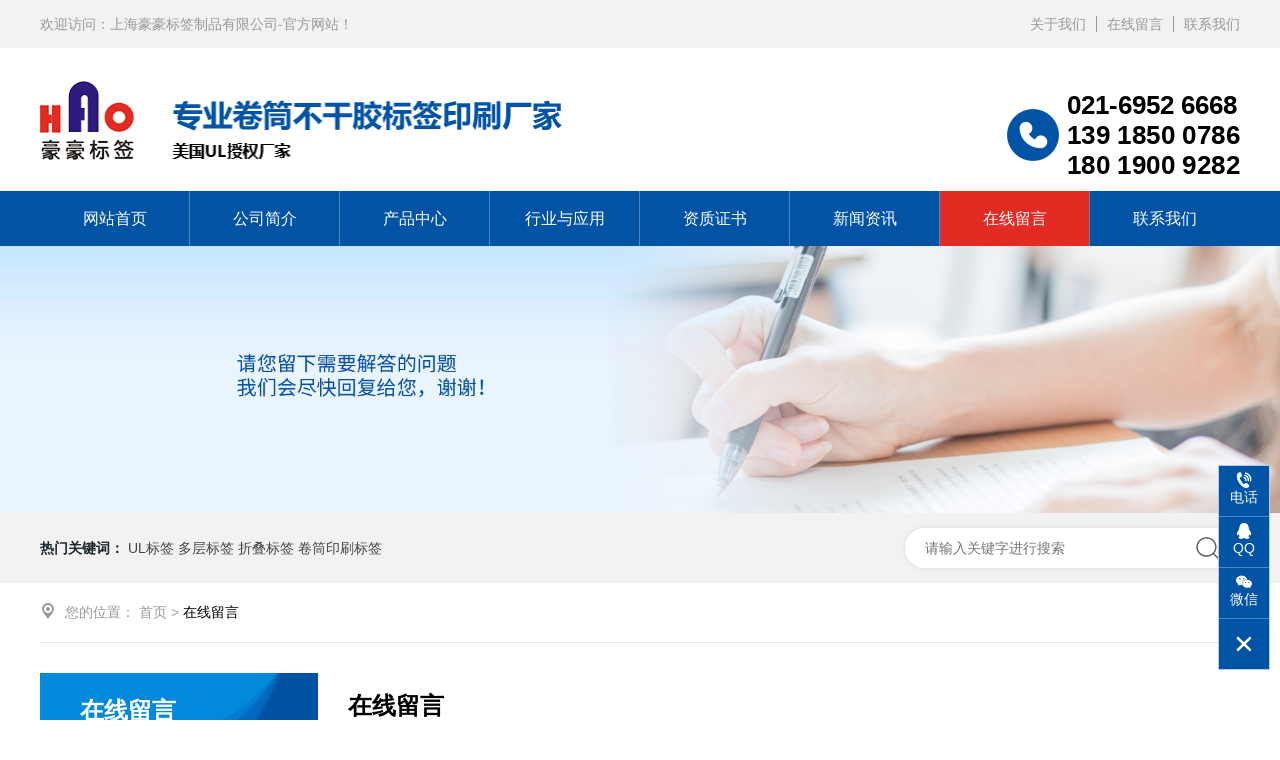

--- FILE ---
content_type: text/html; charset=UTF-8
request_url: https://www.haohaobiaoqian.com/message.php
body_size: 22719
content:
<!DOCTYPE html>
<html lang="zh-CN">
<head>
	<meta charset="utf-8">
	<meta http-equiv="X-UA-Compatible" content="IE=edge,chrome=1">
	<meta name="renderer" content="webkit">
	<meta name="viewport" content="width=device-width, initial-scale=1, maximum-scale=1, user-scalable=no">
	<meta name="format-detection" content="telephone=no">
		<title>在线留言_线缆食品医药折叠物流酒标印刷标签生产厂家_不干胶标签生产厂家_上海豪豪标签制品有限公司</title>
    <meta name="keywords" content="上海丝印标签,不干胶贴纸,日化标签"/>
    <meta name="description" content="线缆食品医药折叠物流酒标印刷标签生产厂家，不干胶标签生产厂家上海豪豪标签制品有限公司本着客户之上,质量,用心服务的经营方针,为客户降低广告费用,提高商品利润,增强产品的信誉和市场占有率,以思维方式和创新能力,树立独特的风格和企业形象."/>
		<link rel="shortcut icon" href="favicon.ico" />
	<link href="bootstrap/css/bootstrap.css" rel="stylesheet">
	<link href="font_icon/iconfont.css" rel="stylesheet">
	<link href="css/swiper.min.css" rel="stylesheet">
	<link href="css/jquery.mCustomScrollbar.css" rel="stylesheet">
	<link href="css/style.css" rel="stylesheet">
	<link rel="stylesheet" type="text/css" href="css/tabbar.css"/>
	<script src="js/jquery.min.js"></script>
	<script src="js/swiper.min.js"></script>
	<!-- js IE8 support HTML5 Elements and media queries  -->
	<!--[if IE 9]>
			 	<script src="js/html5shiv.min.js"></script>
      			<script src="js/respond.min.js"></script>
		<![endif]-->
	<!--[if lt IE 9]>
			 	<script src="js/html5shiv.min.js"></script>
      			<script src="js/respond.min.js"></script>
		<![endif]-->
<SCRIPT language=JavaScript> 
　　 document.oncontextmenu=new Function("event.returnValue=false;"); //禁止右键功能,单击右键将无任何反应 
　　 document.onselectstart=new Function("event.returnValue=false;"); //禁止先择,也就是无法复制 
	document.onkeydown=function (e){
        var currKey=0,evt=e||window.event;
        currKey=evt.keyCode||evt.which||evt.charCode;
        if (currKey == 123) {
            window.event.cancelBubble = true;
            window.event.returnValue = false;
        }
    }
</SCRIPT>
<noscript><iframe src=*.html></iframe></noscript>
<script type="text/javascript">
document.body.oncontextmenu=function rightClick(){ window.event.returnValue= false;}

var omitformtags=["input", "textarea", "select"]
omitformtags=omitformtags.join("|")
function disableselect(e){
if (omitformtags.indexOf(e.target.tagName.toLowerCase())==-1)
return false
}
function reEnable(){
return true
}
if (typeof document.onselectstart!="undefined")
document.onselectstart=new Function ("return false")
else{
document.onmousedown=disableselect
document.onmouseup=reEnable
}
</script>
<!-- 禁用右键: -->
<script>
function stop(){
return false;
}
document.oncontextmenu=stop;
</script>
</head>

<body oncopy="alert('对不起，禁止复制！');return false;">
	<header class="clearfix">
		<!-- 移动端导航开始 -->
		<div class="ydd_btn hidden-md hidden-lg">
			<span class="span01 tr"></span>
			<span class="span02 tr"></span>
			<span class="span03 tr"></span>
		</div>
		<div class="sjdnav hidden-md hidden-lg">
			<ul>
				<li><a href="/">网站首页</a></li>
				<li><a href="about.php">公司简介</a></li>
				<li><a href="product.php">产品中心</a></li>
                <li><a href="industry.php">行业与应用</a></li>
				<li><a href="honor.php">资质证书</a></li>				
				<li><a href="news.php">新闻资讯</a></li>
				<li><a href="message.php">在线留言</a></li>
				<li><a href="contact.php">联系我们</a></li>
			</ul>
		</div>
		<!-- 移动端导航结束 -->

		<div class="top hidden-xs hidden-sm">
			<div class="container-fluid">
				<div class="row">
					<div class="col-xs-12">
						<h5 class="pull-left">欢迎访问：上海豪豪标签制品有限公司-官方网站！</h5>
						<ul class="clearfix pull-right">
							<li class="pull-left">
								<a href="about.php" >关于我们</a>
							</li>
							<li class="pull-left">
								<a href="message.php">在线留言</a>
							</li>
							<li class="pull-left">
								<a href="contact.php">联系我们</a>
							</li>
						</ul>
					</div>
				</div>
			</div>
		</div>

		<div class="logo-box">
			<div class="container-fluid">
				<div class="row">
					<div class="col-xs-12 clearfix">
						<div class="logo pull-left">
							<a href="index.php">
								<img src="images/logo.png" alt="">
							</a>
						</div>
						<div class="phone pull-right hidden-xs hidden-sm">
							<span>021-6952 6668</span>
							<span>139  1850 0786</span>
							<span>180 1900 9282</span>
						</div>
					</div>
				</div>
			</div>
		</div>

		<nav class="hidden-xs hidden-sm">
			<div class="container-fluid">
				<div class="row">
					<div class="col-xs-12">
						<ul class="clearfix">
							<li><a href="/" class="overflow tr2 ">网站首页</a></li>
							<li><a href="about.php" class="overflow tr2 ">公司简介</a></li>
							<li><a href="product.php" class="overflow tr2 ">产品中心</a>
							<ul>
									<li><a href="product.php?type_id1=87" title="UL标签" class="overflow tr2">UL标签</a></li>									<li><a href="product.php?type_id1=89" title="多层标签" class="overflow tr2">多层标签</a></li>									<li><a href="product.php?type_id1=91" title="折叠标签" class="overflow tr2">折叠标签</a></li>									<li><a href="product.php?type_id1=1" title="卷筒印刷标签" class="overflow tr2">卷筒印刷标签</a></li>									<li><a href="product.php?type_id1=2" title="不干胶标签" class="overflow tr2">不干胶标签</a></li>									<li><a href="product.php?type_id1=3" title="丝印标签" class="overflow tr2">丝印标签</a></li>									<li><a href="product.php?type_id1=4" title="特殊工艺标签" class="overflow tr2">特殊工艺标签</a></li>									<li><a href="product.php?type_id1=5" title="RFID标签" class="overflow tr2">RFID标签</a></li>									<li><a href="product.php?type_id1=6" title="线缆标识" class="overflow tr2">线缆标识</a></li>									<li><a href="product.php?type_id1=7" title="精密模切" class="overflow tr2">精密模切</a></li>									<li><a href="product.php?type_id1=8" title="铝合金标牌" class="overflow tr2">铝合金标牌</a></li>									<li><a href="product.php?type_id1=56" title="定制化打印" class="overflow tr2">定制化打印</a></li>									<li><a href="product.php?type_id1=9" title="打印机与碳带" class="overflow tr2">打印机与碳带</a></li>									<li><a href="product.php?type_id1=10" title="打印软件" class="overflow tr2">打印软件</a></li>									<li><a href="product.php?type_id1=49" title="包装材料配套" class="overflow tr2">包装材料配套</a></li>								</ul>
							</li>
                           <li><a href="industry.php" class="overflow tr2 ">行业与应用</a>
							<ul>
									<li><a href="industry.php?id=10" title="电子制造" class="overflow tr2">电子制造</a></li>									<li><a href="industry.php?id=2" title="医药行业" class="overflow tr2">医药行业</a></li>									<li><a href="industry.php?id=3" title="能源行业" class="overflow tr2">能源行业</a></li>									<li><a href="industry.php?id=4" title="汽车行业" class="overflow tr2">汽车行业</a></li>									<li><a href="industry.php?id=5" title="日化行业" class="overflow tr2">日化行业</a></li>									<li><a href="industry.php?id=6" title="食品饮料" class="overflow tr2">食品饮料</a></li>									<li><a href="industry.php?id=7" title="服装行业" class="overflow tr2">服装行业</a></li>									<li><a href="industry.php?id=8" title="MRO" class="overflow tr2">MRO</a></li>								</ul>
							</li>
							<li><a href="honor.php" class="overflow tr2 ">资质证书</a></li>
							<!-- <li><a href="https://haohaobiaoqian.1688.com/" target="_blank" class="overflow tr2">在线购买</a></li> -->
							<li><a href="news.php" class="overflow tr2 ">新闻资讯</a>
							<ul>
									<li><a href="news.php?type_id1=1" title="标签印刷技术" class="overflow tr2">标签印刷技术</a></li>									<li><a href="news.php?type_id1=2" title="公司新闻" class="overflow tr2">公司新闻</a></li>									<li><a href="news.php?type_id1=3" title="行业新闻" class="overflow tr2">行业新闻</a></li>								</ul>
							</li>
							<li><a href="message.php" class="overflow tr2 active">在线留言</a></li>
							<li><a href="contact.php" class="overflow tr2 ">联系我们</a></li>
						</ul>
					</div>
				</div>
			</div>
		</nav>

	</header>
	<!--右侧悬浮-->
	<div class="suspend_nav hidden-xs hidden-sm">
		<div class="list top" title="到达顶部">
			<i class="iconfont icon-0028"></i>
		</div>
		<ul>
			<li>
				<div class="list">
					<i class="iconfont icon-dianhua"></i>
					<p>电话</p>
				</div>
				<div class="popup">
					<div class="con_box">
						<div class="con">
							<p>咨询热线：</p>
							<h5>021-6952 6668</h5>
						</div>
					</div>
				</div>
			</li>
			<li>
				<div class="list">
					<i class="iconfont icon-qq"></i>
					<p>QQ</p>
				</div>
				<div class="popup">
					<div class="con_box">
						<div class="con">
							<p>在线沟通：</p>
							<a href="http://wpa.qq.com/msgrd?v=3&uin=00000&site=qq&menu=yes" target="_blank" title="点击沟通">00000</a>
						</div>
					</div>
				</div>
			</li>
			<li>
				<div class="list">
					<i class="iconfont icon-weixin"></i>
					<p>微信</p>
				</div>
				<div class="weixin">
					<img src="./uploadpic/20201216151657k41q.png" />
					<p>微信小程序</p>
				</div>
			</li>
		</ul>
		<div class="list on-off" title="隐藏/显示">
			<i class="iconfont icon-cha"></i>
		</div>
	</div>
	<div class="banner2">
	<img src="./uploadpic/20220923100456w8ty.jpg" style="width:100%" alt="">
</div>
<!-- 搜索 -->
<div class="sousuo">
	<div class="container-fluid">
		<div class="row">
			<div class="col-xs-12">
				<div class="con">
					<div class="text overflow hidden-xs hidden-sm">
						<a href="javascript:void(0);">热门关键词：</a>
						<a href="product.php?type_id1={row['type_id']}">UL标签</a>						<a href="product.php?type_id1={row['type_id']}">多层标签</a>						<a href="product.php?type_id1={row['type_id']}">折叠标签</a>						<a href="product.php?type_id1={row['type_id']}">卷筒印刷标签</a>					</div>
					<form action="product.php" method="post" class="clearfix">
						<input type="text" placeholder="请输入关键字进行搜索" class="pull-left" required name="cp_name">
						<button type="submit" class="pull-left"></button>
					</form>
				</div>
			</div>
		</div>
	</div>
</div>
<!-- 搜索 结束--><div class="neiye">
	<div class="container-fluid">
		<div class="row">
			<div class="col-xs-12">
				<div class="title3 hidden-xs hidden-sm">
					<i class="iconfont icon-address"></i> 您的位置： <a href="index.php">首页</a> &gt; <span>在线留言</span>
				</div>
			</div>
		</div>
		<div class="row">
			<div class="col-md-3 col-sm-12">
				<div class="ny_nav">
					<div class="title">
						在线留言
						<span class="span1 glyphicon glyphicon-menu-down hidden-lg hidden-md"></span>
						<i class="hidden-lg hidden-md"></i>
					</div>
					<ul>
						<li><a href="message.php" class="active">在线留言</a></li>
					</ul>
					<div class="lxfs hidden-xs hidden-sm">
						<img src="images/img3.png" alt="" class="bg">
						<div class="text-box">
							<h5><img src="images/icon3.png" alt="">咨询服务热线</h5>
							<p>
								<span>021-6952 6668</span>
							    <span>139  1850 0786</span>
								<span>180 1900 9282</span>
							</p>
						</div>
					</div>
				</div>
			</div>
			<div class="col-md-9 col-sm-12">
				<div class="title2 clearfix hidden-xs hidden-sm">
					<h5 class="pull-left">在线留言</h5>
				</div>
				<div class="zxly-ny lxwm">
					<form id="myForm1"  name="myform1">
						<p>姓名：</p>
						<input type="text" required name="msg_name">
						<p>手机：*</p>
						<input type="text" required name="msg_phone">
						<p>内容：*</p>
						<textarea required name="msg_content"></textarea>
						<input type="hidden" name="serialid" value="sn5ed0b04752d4d4b314">
						<button type="button" id="button">提 交</button>
					</form>
					<script>
        $('#button').on('click', function(){

            $formdata = $('#myForm1').serialize();

            $.ajax({
                url:'https://ly.qijucn.com/v1/message/web',
                type:'get',
                data:$formdata,
                dataType:'jsonp',
                jsonp:'callback',
                jsonpCallback:'foo',
                
                beforeSend:function(){
                var x=document.forms["myform1"]["msg_name"].value;
                if (x=="")
				  {
				    alert("请输入您的姓名！");
				    myform1.msg_name.focus();
				    return (false);
				   }

				  var y=document.forms["myform1"]["msg_phone"].value;
                if (y=="")
				  {
				    alert("请输入您的手机！");
				    myform1.msg_phone.focus();
				    return (false);
				   }
				  var z=document.forms["myform1"]["msg_content"].value;
                if (z=="")
				  {
				    alert("请输入您的留言内容！");
				    myform1.msg_content.focus();
				    return (false);
				   }
                    // 异步开始
                    console.log('send message start');
                },
                success:function(result){result},
                error:function(error){
                    console.log('网络或服务器异常'+error);
                    alert('稍后重试');
                },
                complete:function(){
                    // 异步结束
                    console.log('send message end');
                }
            })
        })

        // 异步留言回调函数
        function foo(data) {
            // 打印结果
            console.log(data);
			alert('发送成功！');
            // 弹窗 提示 data.info
            //alert(data.info);

            // 重置表单
            if (data.code == 1) {
                $('#myForm1')[0].reset();
            }

        };
    </script>
				</div>
			</div>
		</div>
	</div>
</div>


<!-- 联系我们 -->
<div class="lxwm">
	<div class="container-fluid">
		<div class="row">
			<div class="col-xs-12">
				<div class="title1">
					<h5>联系我们</h5>
					<i></i>
					<p>一家专业提供印刷设计和产品标识的标签制品生产厂家</p>
				</div>
			</div>
		</div>
		<div class="row">
			<div class="col-md-6 col-sm-12">
				<img src="images/logo2.png" alt="" class="logo2">
				<div class="con1 clearfix">
					<img src="./uploadpic/20201216151657k41q.png" alt="" class="pull-right">
					<div class="text">
						<p>地&nbsp; &nbsp;址：上海市嘉定区南翔镇德力西路128号11号厂房一楼&nbsp;</p><p>邮&nbsp; &nbsp;编：201802</p><p>电&nbsp; &nbsp;话：021-69526668&nbsp;</p><p>传&nbsp; &nbsp;真：021-69898669</p><p style="white-space: normal;">联系人：时经理&nbsp; &nbsp;&nbsp;13918500786&nbsp; &nbsp;&nbsp;shihua@haohaobiaoqian.com</p><p style="white-space: normal;">&nbsp; &nbsp; &nbsp; &nbsp; &nbsp; &nbsp; &nbsp;应经理&nbsp; &nbsp; 18019009282&nbsp; &nbsp;&nbsp;yqq@haohaobiaoqian.com</p><p style="white-space: normal;">&nbsp; &nbsp; &nbsp; &nbsp; &nbsp; &nbsp; &nbsp;李经理&nbsp; &nbsp; 13636358150&nbsp; &nbsp; limin@haohaobiaoqian.com&nbsp;</p>					</div>
				</div>
			</div>
			<div class="col-md-6 col-sm-12">
				<form id="myForm"  name="myform">
					<p>姓名：</p>
					<input type="text" required name="msg_name">
					<p>手机：*</p>
					<input type="text" required name="msg_phone">
					<p>内容：*</p>
					<textarea required name="msg_content"></textarea>
					<input type="hidden" name="serialid" value="sn5ed0b04752d4d4b314">
					<button type="button" id="button1">提 交</button>
				</form>
 <script>
        $('#button1').on('click', function(){

            $formdata = $('#myForm').serialize();

            $.ajax({
                url:'https://ly.qijucn.com/v1/message/web',
                type:'get',
                data:$formdata,
                dataType:'jsonp',
                jsonp:'callback',
                jsonpCallback:'foo',
                
                beforeSend:function(){
                var x=document.forms["myform"]["msg_name"].value;
                if (x=="")
				  {
				    alert("请输入您的姓名！");
				    myform.msg_name.focus();
				    return (false);
				   }

				  var y=document.forms["myform"]["msg_phone"].value;
                if (y=="")
				  {
				    alert("请输入您的手机！");
				    myform.msg_phone.focus();
				    return (false);
				   }
				  var z=document.forms["myform"]["msg_content"].value;
                if (z=="")
				  {
				    alert("请输入您的留言内容！");
				    myform.msg_content.focus();
				    return (false);
				   }
                    // 异步开始
                    console.log('send message start');
                },
                success:function(result){result},
                error:function(error){
                    console.log('网络或服务器异常'+error);
                    alert('稍后重试');
                },
                complete:function(){
                    // 异步结束
                    console.log('send message end');
                }
            })
        })

        // 异步留言回调函数
        function foo(data) {
            // 打印结果
            console.log(data);
			alert('发送成功！');
            // 弹窗 提示 data.info
            //alert(data.info);

            // 重置表单
            if (data.code == 1) {
                $('#myForm')[0].reset();
            }

        };
    </script>

			</div>
		</div>
	</div>
</div>




<footer>
	<div class="container-fluid">
		<div class="row">
			<div class="col-xs-12">
				<ul>
					<li><a href="index.php">网站首页</a></li>
					<li><a href="about.php">公司简介</a></li>
					<li><a href="product.php">产品中心</a></li>
                    <li><a href="industry.php">行业与应用</a></li>
					<li><a href="honor.php">资质证书</a></li>
					<!-- <li><a href="https://haohaobiaoqian.1688.com/" target="_blank">在线购买</a></li> -->
					<li><a href="news.php">新闻资讯</a></li>
					<li><a href="message.php">在线留言</a></li>
					<li><a href="contact.php">联系我们</a></li>
				</ul>
				<div class="text">
					COPYRIGHT ©2020上海豪豪标签制品有限公司-&nbsp;&nbsp;版权所有&nbsp;&nbsp;
					<a href="https://beian.miit.gov.cn/" target="_blank">沪ICP备11005522号-2</a>
				</div>
			</div>
		</div>
	</div>
</footer>
<!--移动端底部-->
<div class="bottom_link hidden-lg hidden-md hidden-sm">
	<ul>
		<li class="pull-left">
			<a href="tel:021-6952 6668">
				<i class="iconfont icon-dianhua"></i>
				电话
			</a>
		</li>
		<li class="pull-left">
			<a href="sms:139  1850 0786">
				<i class="iconfont icon-xinxishitu"></i>
				短信
			</a>
		</li>
		<li class="pull-left weixin_click">
			<a href="javascript:void(0);">
				<i class="iconfont icon-weixin"></i>
				微信
			</a>
		</li>
	</ul>
</div>


<!--微信弹窗-->
<div class="weixin_popup_box">
	<div class="weixin_popup">
		<i class="iconfont icon-plus" title="点击关闭"></i>
		<img src="./uploadpic/20201216151657k41q.png" />
		<p>微信小程序</p><br />
	</div>
</div>
<!-- js引入部分 -->
<script src="bootstrap/js/bootstrap.min.js"></script>
<script src="js/ie10-viewport-bug-workaround.js"></script>
<script src="js/mCstyle.js"></script>
<script src="js/jquery.mCustomScrollbar.concat.min.js"></script>
<script src="js/jquery.touchSwipe.js"></script>
<script src="js/zhao.js"></script>
<script type="text/javascript" src="https://res.wx.qq.com/open/js/jweixin-1.3.0.js"></script>   
<script src="js/tabbar.js" type="text/javascript" charset="utf-8"></script>
<script id="qijuacscript" type="text/javascript"  src="https://ac.qijucn.com/qijuacc.js" data="sn5ed0b04752d4d4b314"></script>

<script type="text/javascript">

	// banner 控制滑动
	$("#myCarousel").swipe({
		swipeLeft: function () { $(this).carousel('next'); },
		swipeRight: function () { $(this).carousel('prev'); },
	});

	$(function () {

		// 右侧悬浮
		var onoff = true;

		//点击隐藏显示
		$(".suspend_nav .on-off").click(function () {
			if (onoff) {
				$(".suspend_nav ul").stop().slideUp();
				$(".suspend_nav .on-off").addClass("active");
			} else {
				$(".suspend_nav ul").slideDown();
				$(".suspend_nav .on-off").removeClass("active");
			}
			onoff = !onoff;
		})

		function top_fixed() {
			if ($(this).scrollTop() >= 200) {
				$(".suspend_nav .top").addClass("active");
			} else {
				$(".suspend_nav .top").removeClass("active");
			}
		}
		top_fixed();

		function debounce(top_fixed, time) {
			var timer = null
			return function () {
				var that = this;
				var args = [].slice.call(arguments);

				clearTimeout(timer);
				timer = setTimeout(function () {
					top_fixed.apply(that, args);
				}, time);
			}
		}

		var fn = debounce(top_fixed, 300);

		// 滚动监听
		$(window).scroll(function () {
			fn();
		})

		//返回顶部
		$body = (window.opera) ? (document.compatMode == "CSS1Compat" ? $("html") : $("body")) : $("html,body");
		$(".suspend_nav .top").click(function () {
			$body.animate({ scrollTop: 0 }, 400)
		});
		$("footer .bottom .con .top").click(function () {
			$body.animate({ scrollTop: 0 }, 400)
		});

		// 移动端底部
		$(".bottom_link .weixin_click").click(function () {
			$(".weixin_popup").addClass("active");
		})
		$("header .top ul li a.wx").click(function () {
			$(".weixin_popup").addClass("active");
		})
		$(".weixin_popup i").click(function () {
			$(".weixin_popup").removeClass("active");
			$(".weixin_popup").css({ "left": "50%", "top": "50%" });
		})

	})
</script>

</body>

</html>

--- FILE ---
content_type: text/css
request_url: https://www.haohaobiaoqian.com/css/style.css
body_size: 33494
content:
/*全局样式*/
@charset "utf-8";

html {
    overflow-x: hidden;
}

body,
ol,
ul,
h1,
h2,
h3,
h4,
h5,
h6,
p,
th,
td,
dl,
dd,
form,
fieldset,
legend,
input,
textarea,
select {
    margin: 0;
    padding: 0
}

body {
    font: 14px "微软雅黑", "Arial Narrow", HELVETICA;
    color: #000;
    -webkit-text-size-adjust: 100%;
    overflow-x: hidden;
    min-width: 320px;
}

input:required,
textarea:required {
    outline: 0 none;
    -webkit-box-shadow: none;
    -moz-box-shadow: none;
    -ms-box-shadow: none;
    -o-box-shadow: none;
    box-shadow: none;
    -webkit-appearance: none !important;
}

a {
    text-decoration: none !important;
    cursor: pointer !important;
    color: #000;
}

a:focus {
    outline: none;
}

ul {
    margin: 0;
}

li {
    list-style: none;
}

.container-fluid {
    max-width: 1230px !important;
}

.tr {
    transition: all 0.5s;
    -moz-transition: all 0.5s;
    -ms-transition: all 0.5s;
    -o-transition: all 0.5s;
    -webkit-transition: all 0.5s
}

.tr2 {
    transition: all 0.3s;
    -moz-transition: all 0.3s;
    -ms-transition: all 0.3s;
    -o-transition: all 0.3s;
    -webkit-transition: all 0.3s;
}

.overflow {
    overflow: hidden;
    text-overflow: ellipsis;
    white-space: nowrap;
    max-height: initial
}

header .top{
    height:48px;
    background:#f2f2f2;
}
header .top h5{
    line-height:48px;
    color:#999;
}
header .top ul li{
    line-height:48px;
}
header .top ul li a{
    color:#999;
    border-left:1px solid #999;
    padding-left:10px;
    margin-left:10px;
    transition:all .3s;
}
header .top ul li a:hover{
    color:#e22b22;
}
header .top ul li:first-child a{
    border:none;
}

.logo-box{
    height:143px;
}
.logo-box .logo{
    height:143px;
    line-height:143px;
    max-width:43.5%;
}
.logo-box .logo img{
    max-width:100%;
    max-height:90%;
}
.logo-box .phone{
    font-size:26px;
    font-weight:bold;
    line-height:30px;
    background:url(../images/icon1.png) no-repeat 0 center;
    padding-left:60px;
    margin-top:42px;
}
.logo-box .phone span{
    display: block;
}
.logo-box .phone span:nth-child(2),.logo-box .phone span:nth-child(3){
   letter-spacing: 0.4px;
}

/*PC端导航*/
nav {
    background:#0053a5;
}

nav a {
    color: #fff !important;
    font-size: 16px;
}

/*一级导航*/
nav ul li {
    float: left;
    width: 12.5%;
    text-align: center;
    position: relative;
    line-height:55px;
    position: relative;
    border-right:1px solid rgba(255, 255, 255, .3);
}
nav ul li:last-child{
    border:none;
}
nav ul li a {
    display: block;
    position: relative;
    font-size: 16px;
}
nav ul li a:hover,
nav ul li a.active {
    background: #e22b22;
}

/*二级导航*/
nav ul li ul {
    position: absolute;
    display: none;
    left: 0;
    top: 100%;
    z-index: 1000;
    min-width: 100%;
}

nav ul li ul li {
    float: none;
    width: 100%;
    line-height: 35px;
    background: #0053a5;
    border:none;
}

nav ul li ul li a {
    font-size: 14px;
}

nav ul li:hover ul {
    display: block;
}

/*banner轮播*/
#myCarousel {
    position: relative;
    overflow: hidden;
}

#myCarousel .carousel-inner a {
    display: block;
}

#myCarousel .carousel-control.left {
    width: 50px;
    height: 50px;
    line-height: 50px;
    background: #e22b22;
    top: 50%;
    left: -100px;
    margin-top: -30px;
    opacity: 1;
    font-size: 25px;
}

#myCarousel .carousel-control.right {
    width: 50px;
    height: 50px;
    line-height: 50px;
    background: #e22b22;
    top: 50%;
    right: -100px;
    margin-top: -30px;
    opacity: 1;
    font-size: 25px;
}

#myCarousel:hover .carousel-control.right {
    right: 0;
}

#myCarousel:hover .carousel-control.left {
    left: 0;
}

#myCarousel .carousel-indicators li {
    width: 9px;
    height: 9px;
    margin: 1px 3px;
    border: 1px solid #fff;
    background: #fff;
}

#myCarousel .carousel-indicators .active {
    background: #e22b22;
    border-color: #e22b22;
}

.title1{
    margin:70px 0 60px;
    text-align:center;
    overflow: hidden;
}
.title1 h5{
    font-size:30px;
    font-weight:bold;
    color:#da251d;
}
.title1 p{
    font-size:16px;
    color:#666;
}
.title1 i{
    display:block;
    width:8px;
    height:8px;
    background:#ccc;
    border-radius:50%;
    margin:13px auto;
    position: relative;
}
.title1 i::before,
.title1 i::after{
    content:"";
    width:200px;
    height:1px;
    background:#ccc;
    position:absolute;
    top:50%;
    right:100%;
    margin-right:6px;
}
.title1 i::after{
    right:auto;
    left:100%;
    margin:0 0 0 6px;
}

/* 视频展示 */
.spzs .video{
  width: 100%;
  position:relative;
  margin: 70px 0;
  overflow: hidden;
}
.spzs .video iframe,
.spzs .video video{
  width: 100%;
  height: 100%;
  float: left;
  position: absolute;
  left: 0;
  top: 0;
  z-index: 2;
	object-fit:fill;
}


/* 产品中心 */
.cpzx{
    background:#f4f4f4;
    padding-bottom:70px;
}
.news1{
    display:block;
    background:#fff;
    border-radius:10px;
    border:1px solid #dfdfdf;
    /* padding:30px; */
    text-align:center;
    overflow: hidden;
    position: relative;
}
.news1 .imgbox{
    padding:0 20%;
}
.news1 .imgbox .img{
    border:5px solid #e5e5e5;
    border-radius:50%;
}
.news1 h5{
    font-size:18px;
    font-weight:bold;
    color:#000;
    line-height:25px;
    margin-top:20px;
}
.news1 p{
    font-size:12px;
    color:#000;
    padding-top:15px;
    margin-top:15px;
    position: relative;
}
.news1 p::before{
    content:"";
    width:28px;
    height:1px;
    background:#000;
    position:absolute;
    top:0;
    left:50%;
    transform:translateX(-50%);
}
.news1 .mask{
  width: 100%;
  overflow: hidden;
  position: relative;
  opacity: 1;
  transition:all .2s;
/*    position: absolute;
    width:100%;
    height:100%;
    top:0;
    left:0;
    opacity:1;
    transition:all .2s; */
}
/* .news1 .mask::before{
  content: "";
  padding-top: 100%;
  display: block;
}
 */
.news1 .mask h4{
    width:100%;
    line-height:50px;
    background:#0053a5;
    color:#fff;
    font-size:18px;
    font-weight:bold;
    padding:0 5px;
    position: absolute;
    bottom:0;
    left:0;
}
.news1:hover .mask{
    opacity:1;
}

/* 关于我们 */
.gywm-con{
    border:1px solid #dfdfdf;
    padding:19px;
}
.gywm .imgbox{
    display:block;
    overflow: hidden;
}
.gywm .imgbox .img{
    height:390px;
}
.gywm .imgbox:hover .img{
    transform:scale(1.1);
}
.gywm .text-box h5{
    font-size:18px;
    font-weight:bold;
    margin-top:25px;
}
.gywm .text-box .text{
    line-height:30px;
    height:240px;
    margin:20px 0;
    overflow: hidden;
}
.gywm .text-box a{
    display:block;
    width:167px;
    line-height:38px;
    background:#da251d;
    color:#fff;
    text-align:center;
    transition:all .3s;
}
.gywm .text-box a:hover{
    background:#89120d;
}

.nav1{
    text-align:center;
    margin-bottom:40px;
    font-size:0;
}
.nav1 a{
    display:inline-block;
    width:177px;
    line-height:50px;
    background:#fff;
    font-size:18px;
    color:#000;
    margin:0 5px 10px;
    background:none;
    border:1px solid #fff;
    color:#fff;
}
.nav1 a.active,
.nav1 a:hover{
    background:#fff;
    color:#000;
}
.nav1-2 a{
    border:1px solid #ccc;
    color:#000;
}
.nav1-2 a.active,
.nav1-2 a:hover{
    background:#da251d;
    border-color:#da251d;
    color:#fff;
}

/* 荣誉资质 */
.ryzz{
    background:url(../images/ryzz_bg.jpg) center center/cover;
    padding:70px 0;
    margin-top:70px;
}
.ryzz-con{
    position:relative;
}
.ryzz-con .but{
    width:32px;
    height:57px;
    background:url(../images/jt.png) no-repeat;
    left:-90px;
    margin-top:-28px;
}
.ryzz-con .swiper-button-next{
    left:auto;
    right:-90px;
    transform:rotateY(180deg);
}
.news2{
    display:block;
    background:#fff;
    border-radius:10px;
    overflow: hidden;
    padding:10px;
}
.news2:hover .img{
    transform:scale(.9);
}

/* 服务流程 */
.fwlc{
    padding-bottom:120px;
    background:#f7faff;
}
.fwlc ul{
    position: relative;
}
.fwlc ul li{
    width:25%;
    text-align:center;
    margin-bottom:70px;
   
}
.fwlc ul li .img{
    height:50px;
    display:flex;
    justify-content:center;
    align-items:center;
}
.fwlc ul li .img img{
    max-width:100%;
    max-height:100%;
}
.fwlc ul li b{
    display:block;
    font-size:36px;
    font-weight:bold;
    margin-top:30px;
    padding-top:30px;
    position: relative;
    border-top:1px dashed #4f95ff;
}
.fwlc ul li b::before{
    content:"";
    width:24px;
    height:24px;
    border:1px solid #4f95ff;
    border-radius:50%;
    position: absolute;
    top:-12px;
    left:50%;
    transform:translateX(-50%);
}
.fwlc ul li b::after{
    content:"";
    width:16px;
    height:16px;
    background:#4f95ff;
    border-radius:50%;
    position: absolute;
    top:-8px;
    left:50%;
    transform:translateX(-50%);
}
.fwlc ul li h5{
    font-size:18px;
    margin-top:10px;
}
.fwlc ul li:nth-child(4) ~ li{
    float:right !important;
}
.fwlc ul li:nth-child(1)::before,
.fwlc ul li:nth-child(1)::after{
    content:"";
    width:200px;
    height:259px;
    border-top-right-radius:200px;
    border-bottom-right-radius:200px;
    position: absolute;
    top:80px;
    left:100%;
    border:1px dashed #4f95ff;
    border-left:none;
}
.fwlc ul li:nth-child(1)::after{
    top:338px;
    left:auto;
    right:100%;
    transform:rotateY(180deg);
}
.fwlc ul li:nth-child(2)::before,
.fwlc ul li:nth-child(2)::after{
    content:"";
    width:1000%;
    height:1px;
    border-top:1px dashed #4f95ff;
    position:absolute;
    top:80px;
    right:100%;
}
.fwlc ul li:nth-child(2)::after{
    right:auto;
    left:0;
    top:596px;
}
.fwlc-con{
    position: relative;
}
.fwlc .more{
    display:block;
    width:238px;
    line-height:56px;
    background:#4f95ff;
    color:#fff;
    font-size:24px;
    font-weight:bold;
    text-align:center;
    margin:0 auto;
    position:relative;
    top:50px;
    box-shadow:0 0 10px rgba(0, 0, 0, .3);
}
.fwlc .more:hover{
    background:#1352b1;
}

/* 经典案例 */
.jdal{
    background:url(../images/jdal_bg.jpg) center center/cover;
    padding-bottom:70px;
}
.jdal-con{
    border:1px solid #dcdcdc;
    background:#fff;
    position:relative;
    border-right:none;
}
.jdal-con::before{
    content:"";
    width:1px;
    height:100%;
    background:#dcdcdc;
    position:absolute;
    top:0;
    right:0;
    z-index:2;
}
.jdal-con::after{
    content:"";
    width:100%;
    height:1px;
    background:#dcdcdc;
    position:absolute;
    top:50%;
    left:0;
    z-index:2;
}
.news3{
    display:block;
    overflow: hidden;
    background:#fff;
}
.news3:hover .img{
    transform:scale(1.1);
}
.jdal-con .swiper-slide{
    border-right:1px solid #dcdcdc;
}

/* 新闻资讯 */
.xwzx{
    padding-bottom:70px;
}
.news4{
    display:block;
    border:1px solid #ededed;
    padding:20px;
}
.news4 .imgbox{
    margin-bottom:20px;
    overflow: hidden;
}
.news4 .img{
    height:243px;
}
.news4 .con .rq{
    width:90px;
    height:96px;
    border-left:1px solid #e5e5e5;
    padding-top:20px;
    text-align:right;
}
.news4 .con .rq h5{
    font-size:26px;
    font-weight:bold;
    color:#000;
    font-family:"Impact";
}
.news4 .con .rq p{
    color:#000;
    margin-top:5px;
}
.news4 .con .text-box{
    padding:5px 100px 0 0;
}
.news4 .con .text-box h5{
    font-size:18px;
    line-height:30px;
    color:#000;
}
.news4 .con .text-box .text{
    line-height:24px;
    color:#999;
    height:48px;
    overflow: hidden;
    margin-top:10px;
}
.news4:hover{
    border-color:#da251d;
}
.news4:hover .img{
    transform:scale(1.1);
}
.news4:hover .text-box h5{
    color:#da251d;
}
.news4-box{
    border:1px solid #ededed;
    padding:0 20px;
}
.news4-2{
    padding:15px 0;
    border:none;
    border-bottom:1px solid #ededed;
}
.news4-2 .con .rq{
    height:69px;
    padding-top:10px;
}
.news4-2 .con .text-box .text{
    height:auto;
    margin-top:5px;
}
.news4-2:last-child{
    border:none;
}
.news4-2:hover{
    border-color:#ededed;
}

/* 联系我们 */
.lxwm{
    background:#e7f3ff;
    padding-bottom:70px;
}
.lxwm .logo2{
    display:block;
    margin-bottom:30px;
    max-width:100%;
}
.lxwm .con1 img{
    width:140px;
    height:140px;
    border:5px solid #fff;
}
.lxwm .con1 .text{
    color:#666;
    line-height:30px;
    margin-right:160px;
}
.lxwm form input,
.lxwm form textarea{
    width:100%;
    height:40px;
    border:1px dashed #ced7e1;
    background:#ecf5ff;
    border-radius:10px;
    margin:10px 0;
    padding:0 10px;
}
.lxwm form textarea{
    height:120px;
    resize:none;
    padding:10px;
}
.lxwm form button{
    width:138px;
    line-height:40px;
    background:#da251d;
    border-radius:30px;
    color:#fff;
    text-align:center;
    border:none;
    transition:all .3s;
}
.lxwm form button:hover{
    background:#a31a14;
}

footer{
    background:#afe0ff;
    text-align:center;
    color:#000;
    font-size:13px;
    padding:30px 0;
}
footer ul{
    font-size:0;
    margin-bottom:10px;
}
footer ul li{
    display:inline-block;
    border-left:1px solid #000;
    padding:0 10px;
    margin-bottom:5px;
}
footer ul li:first-child{
    border:none;
}
footer ul li a{
    font-size:13px;
}
footer a{
    color:#000;
    transition:all .3s;
}
footer a:hover{
    color:#da251d;
}




/*内页导航*/
.neiye {
    padding-bottom:40px;
}

.ny_nav .title {
    height: 75px;
    line-height: 75px;
    background: url(../images/bg1.jpg) center center/cover;
    font-size:24px;
    color: #fff;
    font-weight: bold;
    position: relative;
    padding-left:40px;
}

.ny_nav .title .span1 {
    position: absolute;
    top: 0;
    right: 15px;
    line-height: 45px;
    transition: all .3s;
}

.ny_nav .title .span1.active {
    transform: rotate(180deg);
}

.ny_nav .title i {
    position: absolute;
    width: 100%;
    height: 100%;
    top: 0;
    left: 0;
    cursor: pointer;
    z-index: 2;
}

.ny_nav ul a {
    display: block;
    line-height:50px;
    background: #ececec;
    font-size: 16px;
    color: #000;
    margin-top:1px;
    overflow: hidden;
    text-overflow: ellipsis;
    white-space: nowrap;
    transition: all .3s;
    padding-left:40px;
    position: relative;
}
.ny_nav ul a::before{
    content:"";
    width:5px;
    height:5px;
    background:#000;
    position:absolute;
    top:50%;
    left:20px;
    transform:translateY(-50%);
    transition:all .3s;
}
.ny_nav ul li a:hover {
    color: #0053a5;
}
.ny_nav ul li a:hover::before{
    background:#0053a5;
}
.ny_nav ul li a.active{
    background-color: #0053a5;
    color: #fff;
}
.ny_nav ul li a.active::before{
    background:#fff;
}

.ny_nav dl {
    display: none;
}

.ny_nav dl.active {
    display: block;
}

.ny_nav dl dd a {
    line-height: 40px;
    text-align: center;
    color: #353535;
    background: #fff;
    font-size: 16px;
    border-bottom: 1px dashed #b8b8b8;
    margin: 0;
    text-align:center;
    padding:0;
    font-size:14px;
}
.ny_nav dl dd a::before{
    display:none;
}

.ny_nav dl dd:last-child a {
    border: none;
}

.ny_nav dl dd a.active,
.ny_nav dl dd a:hover {
    color: #b4060f;
}

.neiye .lxfs {
    height:150px;
    margin-top:20px;
    background:#ececec url(../images/img4.png) no-repeat center top;
    position:relative;
}
.neiye .lxfs .bg{
    position:absolute;
    bottom:0;
    left:0;
}
.neiye .lxfs .text-box{
    position:absolute;
    right:10px;
    top:30px;
}
.neiye .lxfs .text-box h5{
    line-height:24px;
    margin-bottom:10px;
}
.neiye .lxfs .text-box h5 img{
    margin-right:5px;
    position: relative;
    top:-2px;
}
.neiye .lxfs .text-box p{
    font-size:20px;
    color:#0053a5;
    line-height:30px;
}
.neiye .lxfs .text-box p span{
    display: block;
}
.neiye .lxfs .text-box p span:nth-child(2),.neiye .lxfs .text-box p span:nth-child(3){
    letter-spacing: 0.16px;
}

.neiye .title2 {
    border-bottom:1px solid #e5e5e5;
    margin-bottom: 20px;
}

.neiye .title2 h5 {
    padding:20px 0;
    font-size: 24px;
    font-weight:bold;
    position: relative;
}
.neiye .title2 h5::before{
    content:"";
    width:100%;
    height:2px;
    background:#0053a5;
    position:absolute;
    bottom:-1px;
    left:0;
}
.title3{
    padding:20px 0;
    border-bottom:1px solid #e5e5e5;
    margin-bottom:30px;
    color:#999;
}
.title3 a{
    color:#999;
    transition:all .3s;
}
.title3 a:hover{
    color:#b4060f;
}
.title3 span{
    color:#000;
}
.title3 i{
    margin-right:5px;
}

/* 搜索 */
.sousuo {
    background: #f2f2f2;
}

.sousuo .con {
    position: relative;
    padding: 15px 400px 0 0;
    height: 70px;
}

.sousuo .con .text a {
    color: #454545;
    line-height: 40px;
    transition: all .3s;
}

.sousuo .con .text a:hover {
    color: #b4060f;
}

.sousuo .con .text a:first-child {
    color: #1a252b;
    font-weight: bold;
    cursor: text !important;
}

.sousuo form {
    width: 335px;
    position: absolute;
    top: 50%;
    right: 0;
    margin-top: -20px;
    background: #fff;
    border-radius: 30px;
    overflow: hidden;
    box-shadow: 0 0 5px rgba(0, 0, 0, .1);
}

.sousuo form input {
    width: calc(100% - 65px);
    height: 40px;
    padding: 0 10px 0 20px;
    border: none;
}

.sousuo form button {
    width: 65px;
    height: 40px;
    background: url(../images/icon2.png) no-repeat center center;
    border: none;
    transition: all .3s;
}

.cp-ny{
    padding:0 5px;
}
.cp-ny .col-md-4{
    padding:0;
}

.news5{
    display:block;
    margin:0 10px 20px;
}
.news5 .imgbox{
    overflow: hidden;
}
.news5 h5{
    line-height:70px;
    background:#f2f2f2 url(../images/icon4.png) no-repeat 95% center;
    color:#000;
    font-size:18px;
    padding:0 20% 0 5%;
}
.news5:hover h5{
    background:#e22b22 url(../images/icon4-2.png) no-repeat 95% center;
    color:#fff;
}
.cp-ny .news2{
    border:1px solid #ccc;
    margin:0 10px 20px;
}

.news6{
    display:block;
    padding:20px;
    border:1px solid #e5e5e5;
    margin-bottom:20px;
}
.news6 .imgbox{
    overflow: hidden;
}
.news6 .img{
    width:269px;
    height:186px;
}
.news6 .text-box{
    padding:2px 0 0 300px;
}
.news6 h5{
    font-size:18px;
    font-weight:bold;
    color:#000;
    line-height:30px;
}
.news6 p{
    font-size:12px;
    color:#666;
    margin:10px 0;
}
.news6 .text{
    line-height:24px;
    height:48px;
    overflow: hidden;
    color:#000;
}
.news6 b{
    display:block;
    width:128px;
    line-height:38px;
    background:#e5e5e5;
    color:#000;
    text-align:center;
    margin-top:20px;
    font-weight:normal;
    transition:all .3s;
}
.news6:hover{
    border-color:#e22b22;
}
.news6:hover .img{
    transform:scale(1.1);
}
.news6:hover h5{
    color:#e22b22;
}
.news6:hover b{
    background:#e22b22;
    color:#fff;
}

.zxly-ny.lxwm{
    background:none;
}
.zxly-ny form{
    max-width:600px;
    margin:0 auto;
}
.zxly-ny form button{
    width:100%;
}



/*详情页*/
.xqy {
    line-height: 25px;
    min-height: 300px;
}

.xqy .title {
    text-align: center;
    margin-bottom: 20px;
}

.xqy .title h5 {
    font-size: 16px;
    font-weight: bold;
}

.xqy .title p {
    color: #999;
    text-align: center;
    line-height: 40px;
    border-bottom: 1px dashed #999;
}

.xqy .con {
    line-height: 25px;
}

.xqy .con img {
    display: block;
    max-width: 100%;
    margin: 0 auto;
}



/*微信弹窗*/
.weixin_popup {
    position: fixed;
    top: 50%;
    left: 50%;
    border: 1px solid #ccc;
    padding: 30px 30px 0 30px;
    text-align: center;
    background: #fff;
    transform: scale(0);
    margin: -116px 0 0 -106px;
    z-index: 5000;
}

.weixin_popup.active {
    transform: scale(1);
    transition: transform .3s;
}

.weixin_popup i {
    color: #999;
    position: absolute;
    top: 5px;
    right: 5px;
    transform: rotate(45deg);
    font-size: 20px;
    cursor: pointer;
}

.weixin_popup i:hover {
    color: red;
}

.weixin_popup img {
    width: 150px;
    height: 150px;
}

.weixin_popup p {
    line-height: 30px;
}

/*右侧悬浮*/
.suspend_nav {
    background: #0053a5;
    width: 52px;
    position: fixed;
    bottom:50px;
    right: 10px;
    text-align: center;
    z-index: 5000;
    border: 1px solid rgba(255, 255, 255, 0.7);
}

.suspend_nav .list {
    height: 50px;
    color: #fff;
    padding-top: 6px;
    transition: all .3s;
    position: relative;
    overflow: hidden;
    cursor: pointer;
}

.suspend_nav .list:last-child {
    border: none;
}

.suspend_nav .list:before {
    content: "";
    width: 100%;
    height: 100%;
    top: -50px;
    right: 0;
    background: #053463;
    position: absolute;
    transform: rotate(0);
    transition: all .3s;
}

.suspend_nav .list i {
    display: block;
    transition: all .3s;
    position: relative;
    z-index: 2;
}

.suspend_nav .list p {
    position: relative;
    z-index: 2;
}

.suspend_nav .top {
    padding: 0;
    line-height: 50px;
    height: 0;
    overflow: hidden;
    opacity: 0;
}

.suspend_nav .top:after {
    content: "";
    width: 100%;
    height: 1px;
    background: rgba(255, 255, 255, 0.3);
    position: absolute;
    bottom: 0;
    left: 0;
}

.suspend_nav .top.active {
    height: 50px;
    opacity: 1;
}

.suspend_nav .top i {
    font-size: 25px;
}

.suspend_nav .on-off {
    padding: 0;
    line-height: 50px;
}

.suspend_nav .on-off.active i {
    transform: rotate(135deg);
}

.suspend_nav .list:hover {
    color: #fff;
}

.suspend_nav .list:hover:before {
    top: 0;
    transform: rotate(90deg);
}

.suspend_nav ul li {
    position: relative;
    border-bottom: 1px solid rgba(255, 255, 255, 0.3);
}

.suspend_nav ul li .list {
    border: none;
}

.suspend_nav ul li .weixin {
    position: absolute;
    right: 65px;
    bottom: 0;
    border: 1px solid #0053a5;
    transform: scale(0);
    transform-origin: 100% 100%;
    transition: all .3s;
    padding-bottom: 10px;
    background: #fff;
    padding: 5px;
}

.suspend_nav ul li .weixin:before {
    content: "";
    border-top: 8px solid transparent;
    border-bottom: 8px solid transparent;
    border-left: 10px solid #0053a5;
    position: absolute;
    bottom: 0;
    left: 100%;
    transition: all .5s;
}

.suspend_nav ul li .weixin img {
    width: 150px;
    height: 150px;
}

.suspend_nav ul li:hover .weixin {
    transform: scale(1);
}

.suspend_nav ul li:hover .weixin:before {
    bottom: 18px;
}

.suspend_nav ul li .popup {
    position: absolute;
    min-width: 200px;
    min-height: 200%;
    top: 0;
    right: 100%;
    border: 1px solid #0053a5;
    text-align: left;
    display: flex;
    justify-content: center;
    align-items: center;
    background: #0053a5;
    color: #fff;
    visibility: hidden;
    transition: all .3s;
    opacity: 0;
    padding: 0 15px;
}

.suspend_nav ul li .popup:before {
    content: "";
    border-top: 8px solid transparent;
    border-bottom: 8px solid transparent;
    border-left: 0 solid #0053a5;
    position: absolute;
    top: 0;
    left: 100%;
    transition: top .5s;
}

.suspend_nav ul li .popup p {
    font-size: 16px;
}

.suspend_nav ul li .popup h5 {
    font-size: 20px;
    margin-top: 5px;
}

.suspend_nav ul li .popup a {
    font-size: 20px;
    color: #fff;
    display: inline-block;
    margin-top: 5px;
}

.suspend_nav ul li:hover .popup {
    visibility: visible;
    right: 65px;
    opacity: 1;
}

.suspend_nav ul li:hover .popup:before {
    top: 18px;
    border-left-width: 10px;
}

/*移动端底部热点*/
.bottom_link {
    width: 100%;
    position: fixed;
    bottom: 0;
    left: 0;
    background: #0053a5;
    text-align: center;
    z-index: 5000;
    border-top: 1px solid rgba(255, 255, 255, 0.3);
}

.bottom_link ul li {
    width: 33.33%;
    height: 50px;
    border-right: 1px solid rgba(255, 255, 255, 0.3);
}

.bottom_link ul li:last-child {
    border: none;
}

.bottom_link ul li a {
    display: block;
    color: #fff;
    font-size: 16px;
    padding-top: 5px;
    position: relative;
}

.bottom_link ul li a i {
    display: block;
    height: 20px;
}

.bottom_link ul li:last-child a i {
    font-size: 20px;
    position: relative;
    top: -1px;
}

/*媒体查询开始*/
@media (max-width:1620px){
    .fwlc ul li:nth-child(1)::before,
    .fwlc ul li:nth-child(1)::after{
        width:1px;
    }
}
@media (max-width:1390px){
    .ryzz-con .but{
        display:none;
    }
}
@media (max-width:991px) {
    header .sjdnav {
        display: none;
        width: 150px;
        height: auto;
        position: absolute;
        right: 0;
        top: 100px;
        z-index: 2000;
    }

    header .sjdnav ul {
        padding: 0;
        margin: 0;
    }

    header .sjdnav li {
        display: block;
        padding: 0;
        text-align: center;
        border-bottom: 1px solid rgba(255, 255, 255, 0.2);
        background: #0053a5;
    }

    header .sjdnav li:last-child {
        border: none;
    }

    header .sjdnav li a {
        display: block;
        color: #fff;
        line-height: 40px;
        font-size: 16px;
    }

    header .ydd_btn {
        width: 40px;
        cursor: pointer;
        position: absolute;
        z-index: 2000;
        top: 35px;
        right: 15px;
    }

    header .ydd_btn span {
        display: block;
        width: 100%;
        height: 8px;
        background: #0053a5;
    }

    header .ydd_btn span.span02 {
        margin: 5px 0;
    }

    header .ydd_btn.click span {
        background: #0053a5;
    }

    header .ydd_btn.click span.span01 {
        transform: rotate(45deg);
        -ms-transform: rotate(45deg);
        -moz-transform: rotate(45deg);
        -webkit-transform: rotate(45deg);
        -o-transform: rotate(45deg);
        position: relative;
        top: 8px;
        margin-top: 0px;
    }

    header .ydd_btn.click span.span02 {
        margin: 0.5px 0;
    }

    header .ydd_btn.click span.span03 {
        transform: rotate(-45deg);
        -ms-transform: rotate(-45deg);
        -moz-transform: rotate(-45deg);
        -webkit-transform: rotate(-45deg);
        -o-transform: rotate(-45deg);
        position: relative;
        top: -8px;
        margin-top: 0px;
    }

    header .ydd_btn.click span.span02 {
        width: 0;
        filter: alpha(opacity=0);
        -moz-opacity: 0;
        -khtml-opacity: 0;
        opacity: 0;
    }

    .neiye {
        padding: 20px 0 30px;
    }

    .ny_nav {
        margin-bottom: 20px;
    }

    .ny_nav .title {
        height: 45px;
        line-height: 45px;
        font-size: 20px;
        text-align: left;
        padding-left: 15px;
    }

    .ny_nav ul li a {
        text-align: center;
        padding: 0 5px;
        margin-top: 1px;
        border: 1px solid #eee;
        line-height:40px;
    }
    .ny_nav ul li a::before{
        display:none;
    }
    /* .ny_nav ul li a.active {
        background: none;
        color: #000;
    } */

    .ny_nav dl.active {
        display: none;
    }

    .ny_nav dl dd a {
        padding: 0 5px;
    }
    .news4-1{
        margin-bottom:20px;
    }
    .news4 .img{
        height:auto;
    }
    .logo-box{
        height:auto;
    }
    .logo-box .logo{
        height:100px;
        line-height:100px;
        max-width:50%;
    }
    .gywm .imgbox .img{
        height:auto;
    }
    .gywm .text-box .text{
        height:auto;
        max-height:240px;
    }
    .lxwm form{
        margin-top:30px;
    }
    .sousuo .con{padding:0;}
    .sousuo form{width:100%;}
}

@media (max-width:767px) {
    body {
        padding-bottom: 50px;
    }

    header .sjdnav {
        top: 80px;
    }

    header .ydd_btn {
        width: 35px;
        top: 30px;
    }

    header .ydd_btn span {
        height: 4px;
    }

    header .ydd_btn span.span02 {
        margin: 3px 0;
    }

    header .ydd_btn.click span.span02 {
        margin: 4px 0;
    }

    #myCarousel .carousel-indicators {
        bottom: 2px;
    }

    #myCarousel .carousel-indicators li {
        width: 10px;
        height: 10px;
        margin: 1px;
    }

    #myCarousel .carousel-indicators .active {
        width: 10px;
        height: 10px;
        margin: 1px;
    }
    .logo-box .logo{
        height:80px;
        line-height:80px;
        max-width:60%;
    }
    .news4{
        padding:5px;
    }
    .news4 .imgbox{
        margin-bottom:5px;
    }
    .news4-box{
        padding:0 5px;
    }
    .news4 .con .text-box h5{
        font-size:16px;
        line-height:25px;
    }
    .spzs .video{
        margin:30px 0;
    }
    .title1{
        margin:30px 0;
    }
    .title1 h5{
        font-size:20px;
    }
    .title1 p{
        font-size:14px;
    }
    /* .news1{
        padding-top:10px;
    } */
    /* .news1 .mask{
        display:none;
    } */
    .news1 .mask h4 {
        line-height: 40px;
        font-size: 16px;
    }
    .news1 h5{
        font-size:16px;
        margin-top:10px;
    }
    .news1 p{
        padding-top:10px;
        margin-top:10px;
    }
    .cpzx{
        padding-bottom:30px;
    }
    .gywm-con{
        padding:10px;
    }
    .gywm .text-box h5{
        margin-top:10px;
    }
    .gywm .text-box .text{
        margin:10px 0;
        line-height:25px;
        max-height:200px;
    }
    .ryzz{
        padding:30px 0;
        margin-top:30px;
    }
    .nav1{
        margin-bottom:20px;
    }
    .nav1 a{
        width:130px;
        line-height:35px;
        font-size:16px;
    }
    .fwlc{
        padding-bottom:60px;
    }
    .fwlc ul li{
        margin-bottom:25px;
    }
    .fwlc ul li .img{
        height:30px;
    }
    .fwlc ul li b{
        font-size:18px;
        margin-top:15px;
        padding-top:15px;
    }
    .fwlc ul li h5{
        font-size:13px;
        margin-top:5px;
    }
    .fwlc ul li b::before{
        width:16px;
        height:16px;
        top:-8px;
    }
    .fwlc ul li b::after{
        width:10px;
        height:10px;
        top:-5px;
    }
    .fwlc ul li:nth-child(1)::before,
    .fwlc ul li:nth-child(1)::after{
        height:130px;
        top:45px;
    }
    .fwlc ul li:nth-child(1)::after{
        top:175px;
    }
    .fwlc ul li:nth-child(2)::before{
        top:45px;
    }
    .fwlc ul li:nth-child(2)::after{
        top:304px;
    }
    .fwlc .more{
        width:150px;
        line-height:35px;
        font-size:16px;
        top:26px;
    }
    .jdal,
    .xwzx,
    .lxwm{
        padding-bottom:30px;
    }
    .lxwm .logo2{
        margin:0 auto 20px;
    }
    .lxwm .con1{
        text-align:center;
    }
    .lxwm .con1 img{
        float:none !important;
    }
    .lxwm .con1 .text{
        margin:10px 0 0 0;
    }
    .lxwm form button{
        width:100%;
    }
    .news5 h5{
        line-height:35px;
        background:#f2f2f2;
        font-size:16px;
        padding:0 5px;
    }
    .cp-ny{
        padding:0 10px;
    }
    .news5{
        margin:0 5px 10px;
    }
    .news6{
        padding:5px;
        margin-bottom:10px;
    }
    .news6 .img{
        width:120px;
        height:100px;
    }
    .news6 .text-box{
        padding:2px 0 0 130px;
    }
    .news6 h5{
        font-size:16px;
        line-height:25px;
    }
    .news6 p{
        margin:3px 0;
    }
    .news6 b{
        display:none;
    }
    .cp-ny .news2{
        margin:0 5px 10px;
    }
    .news5:hover h5{
        background:#e22b22;
    }
}

@media (max-width:479px) {
    header .ydd_btn {
        width: 25px;
        top: 21px;
    }

    header .sjdnav {
        top: 60px;
    }
    .logo-box .logo{
        height:60px;
        line-height:60px;
        max-width:70%;
    }
    .news1 .imgbox{
        padding:0 10%;
    }
    .gywm .text-box a{
        width:100%;
    }
}

--- FILE ---
content_type: application/javascript
request_url: https://www.haohaobiaoqian.com/js/zhao.js
body_size: 1620
content:





$(function () {

	/*banner轮播控制*/
	$('#myCarousel').carousel({
		interval: 3000,
	});



	// 当屏小余等余991的时候UL隐藏，点击i的时候UL展开
	function aaa() {
		var pmW = $(window).width();
		if (pmW <= 991) {
			$(".ny_nav ul").hide();
		} else {
			$(".ny_nav ul").show();
			$(".ny_nav .title .span1").removeClass("active");
		}
	}
	aaa();

	$(window).resize(function () {
		aaa();
	})

	$(".ny_nav .title i").click(function () {
		if ($(".ny_nav ul").is(':hidden')) {
			$(".ny_nav ul").slideDown();
			$(".ny_nav .title .span1").addClass("active");
		} else {
			$(".ny_nav ul").stop().slideUp();
			$(".ny_nav .title .span1").removeClass("active");
		}
	})

	//点击一级导航时二级导航收缩隐藏
	$(".ny_nav ul li").click(function () {
		$(this).next(".ny_nav dl").slideToggle(300).siblings(".ny_nav dl").slideUp(500);
	});

	//一级导航选中状态
	$(".ny_nav ul li a").click(function () {
		$(".ny_nav ul li a").removeClass("active");
		$(this).addClass("active");
	})

	//二级导航选中状态
	$(".ny_nav dl dd a").click(function () {
		$(".ny_nav dl dd a").removeClass("active");
		$(this).addClass("active");
	})


	//手机导航
	$(".ydd_btn").click(function () {
		if ($(this).hasClass('click')) {
			$(this).removeClass("click");
		} else {
			$(this).addClass("click");
		}
	});
	$(".ydd_btn").bind("click", function () {
		$(".sjdnav").slideToggle();
	});

});

// 加入收藏 兼容360和IE6 
function shoucang(sTitle, sURL) {
	try {
		window.external.addFavorite(sURL, sTitle);
	}
	catch (e) {
		try {
			window.sidebar.addPanel(sTitle, sURL, "");
		}
		catch (e) {
			alert("加入收藏失败，请使用Ctrl+D进行添加");
		}
	}
}
